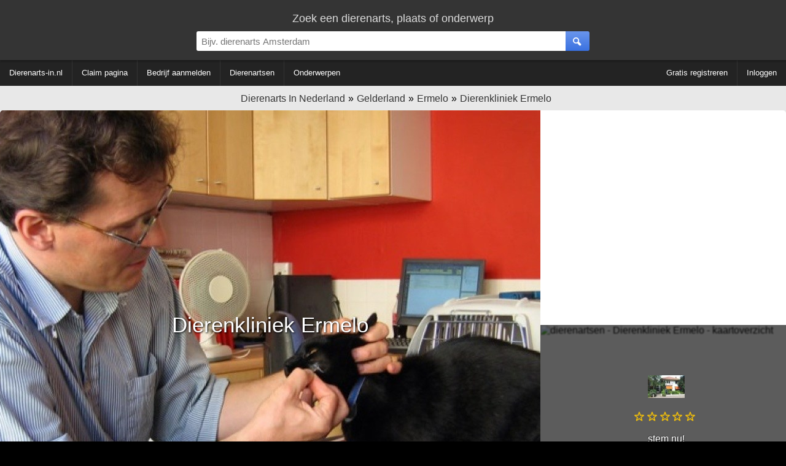

--- FILE ---
content_type: text/html; charset=utf-8
request_url: https://www.dierenarts-in.nl/ermelo/dierenkliniek-ermelo
body_size: 10547
content:
<!DOCTYPE HTML><html
lang="nl" xmlns="http://www.w3.org/1999/xhtml"><head><meta
http-equiv="content-type" content="text/html; charset=UTF-8"><title>Dierenkliniek Ermelo - Ermelo | dierenarts-in.nl</title><meta
name="description" content="Dierenkliniek Ermelo op de Horsterweg 66 in Ermelo. Dierenkliniek Ermelo is in 1988 opgericht door het dierenartsenechtpaar Bob &amp; Martine Carri&egrave;re en is sinds die tijd uitgegroeid tot een vooraanstaande gezelschapsdierenkliniek in Nederland. Samen met ons team van medewerkers streven wij naar een optimale medische zorg voor de pati&euml;nt, gebaseerd op de laatste medische inzichten en technieken, waarbij de levenskwaliteit van de pati&euml;nt en de preventieve zorg voorop staan."><meta
name="keywords" content="dierenarts, dierenartsen, Dierenkliniek Ermelo - Ermelo | dierenarts-in.nl"><meta
name="robots" content="index, follow" /><meta
name="viewport" content="width=device-width, initial-scale=1, maximum-scale=5, user-scalable=1"/><meta
property="og:title" content="Dierenkliniek Ermelo - dierenarts-in.nl" /><meta
property="og:type" content="website" /><meta
property="og:locale" content="nl_NL" /><meta
property="og:description" content="Dierenkliniek Ermelo openingstijden, recensies en meer." /><meta
property="og:site_name" content="Dierenarts in Nederland" /><meta
property="og:url" content="https://www.dierenarts-in.nl/ermelo/dierenkliniek-ermelo" /><link
rel="shortcut icon" type="image/x-icon" href="/favicon.ico"><style type="text/css">div.splash-container{background-image:url(/img.php?sourceImg=/img/splash.jpg&fp=1&norescale=1);background-size:cover;}
    
#breadcrumbs,.center-txt{text-align:center}.modern-container-splash,.modern-container-wide{min-width:700px;max-width:1400px;margin:auto}.hvc,.nav-bar .f-ri{align-content:center}.menubar-nav ul,.s-res ul,ul{list-style:none}@font-face{font-family:site-icons;src:url(/css/fonts/site-icons.woff2?78517551) format('woff2');font-display:auto;font-weight:400;font-style:normal}[class*=" icon-"]:before,[class^=icon-]:before{font-family:site-icons;font-style:normal;font-weight:400;speak:none;display:inline-block;text-decoration:inherit;width:1em;margin-right:.3em;text-align:center;font-variant:normal;text-transform:none;line-height:1em;margin-left:.2em}.b2,.r2{display:block}.link,.link-pure,a,div.left-nav a,div.right-nav a{text-decoration:none}.b2,.c2{width:300px}*,body{margin:0}.b2{height:250px}.c2,.d1{display:inline-block}.c2{height:600px}.d1{width:336px;height:280px}body,html{height:100%}img{border:0}body{background:#000;width:100%;padding:0;font-family:Arial;font-weight:300;font-size:16px}body>.wrapper{background:#e8e8e8}.link,.link-pure,a{cursor:pointer;color:#06C}b,strong{font-weight:600}input[type=password],input[type=text],select,textarea{padding:8px;border:1px solid #ddd;border-top:1px solid #ccc;background:#fff;border-radius:0;box-sizing:border-box;-webkit-box-sizing:border-box;-moz-box-sizing:border-box}.is-hidden{display:none}.link-contrast{color:#FFF}.link-contrast:hover{color:#fff}a:visited{color:#004D99}.link-pure:hover,.link:hover,a:hover{color:#0080FF}.btn-cancel:active,.link-pure:active,.link:active,a:active{color:#00A0FF}.nospacing{padding:0;margin:0}.clr{clear:both}body>footer.bottom{background:#000}.hvc{display:flex;justify-content:center;align-items:center}section.nav{margin-bottom:10px}#breadcrumbs{padding:10px 0 0;font-size:16px}#breadcrumbs div:not(:first-child) a:before{content:'\00BB';color:#000!important}#breadcrumbs.bc-dashboard a{color:#343434;padding-left:5px}#breadcrumbs.bc-dashboard a:hover{color:#08F}#breadcrumbs div{display:inline-block}header{position:relative;z-index:11;width:100%;background:#343434;color:#ddd}ul{margin:0;padding:0}.centered{text-align:center!important;margin:auto}.modern-container-splash{position:relative;height:750px}.nav-bar{background:#232323;color:#fff;margin-bottom:2px}.nav-bar .f-ri{margin:auto 0 auto auto;display:flex;align-items:center}.nav-bar .menu-header{display:inline-block;padding:0 40px 0 0}div.info-content p{margin:0;padding:5px 0}div.info-content{border-radius:5px;font-size:13px;color:#333;margin:0 0 2px;line-height:20px;border:1px solid #dadada;background:#fff}.info-content.noheading{padding:20px 0 0}div.block-styled,div.info-content{padding:0;margin-bottom:10px;position:relative;overflow:hidden;min-height:65px}div.info-content>:not(.dashboard-block-header):not(h1):not(h2):not(.wikified){border-color:#dadada;border-radius:5px 5px 3px 3px!important;border-width:0 1px 2px;padding:0 20px 20px}.info-content h2:not([data-minimize=false]),.splash-popular h2{cursor:pointer;overflow:hidden;text-overflow:ellipsis;width:calc(100% - 40px);white-space:nowrap}.info-content h2:not([data-minimize=false]):after,.splash-popular h2:after{font-family:site-icons;transition:.2s;position:absolute;right:20px;content:'\f102';font-size:14px;color:#666;margin-top:4px}.info-content h2:hover:after,.splash-popular h2:hover:after{color:#08F;text-shadow:1px 1px 3px rgba(127,127,127,.3)}.info-content h2:active:after,.splash-popular h2:active:after{color:#0DF;text-shadow:1px 1px 3px rgba(0,0,0,.1)}.info-content h2.minimized:after,.splash-popular h2.minimized:after{content:'\f103'}.block-styled{padding:20px 25px;background:#fff;box-shadow:0 2px 2px 0 rgba(0,0,0,.3);border-radius:5px}.top-bar{display:block;box-shadow:1px 1px 3px 1px rgba(0,0,0,.3);padding:20px 0 5px}.top-bar>div:first-child{font-size:18px}.top-bar-container{display:flex;align-items:center;padding:10px 0}.top-bar-container>*{flex:1}.top-bar-container>div:nth-child(1),.top-bar-container>div:nth-child(3){min-width:150px;max-width:25%}.top-bar-container .search-bar>div{display:flex;margin:auto;max-width:700px}.top-bar #page-search>div:first-child{display:flex;max-width:650px;margin:auto;align-items:center;justify-content:center}.top-bar #page-search>div:first-child>div:first-child{flex-grow:2}.top-bar #page-search input{width:100%}.top-bar #page-search .button{position:relative;top:50%;transform-style:preserve-3d;transform:translateY(-50%);-webkit-transform:translateY(-50%);-ms-transform:translateY(-50%)}.top-bar input{font-size:15px;border-radius:3px 0 0 3px!important}.top-bar>.modern-container-wide img{position:relative;top:3px}.top-bar .right-nav{padding-right:30px}div.right-nav>.user{margin-left:15px}.top-bar .icon{width:48px;height:48px}.search-bar div{position:relative}.search-bar .nav-btn{display:none!important}.search-bar .nav-btn>img{position:relative;top:.5em}.top-bar-container .search-bar>div>div:nth-child(1){flex:1}.top-bar-container .search-bar input{width:100%;box-sizing:content-box;padding:.5em;border:0;outline:0}.top-bar-container .user-bar{text-align:right}.top-bar-container .user-bar>div{padding:0 20px}.top-bar .logo{display:none;position:absolute;padding:14px 0 0 30px}.top-bar .nav-btn,.top-bar .search-btn{padding:0;margin:0;width:2.6em;height:100%;border:0;font-size:15px;box-sizing:content-box;text-align:center;position:relative;display:flex;align-content:center;align-items:center;justify-content:center;cursor:inherit}.top-bar .nav-btn{border-radius:3px 0 0 3px;flex:0;position:absolute;top:0}.f-ri .collapsible>span,.menubar-nav ul{align-items:center;align-content:center}.top-bar .search-btn{border-radius:0 3px 3px 0}.ago,.info-content>h2,.noselect,.noselect-all,.noselect-all *,input[type=button]{cursor:default}.ago,.info-content>h2,.noselect,.noselect-all,.noselect-all *,i[class^=icon],input[type=button]{-webkit-touch-callout:none;-webkit-user-select:none;-khtml-user-select:none;-moz-user-select:none;-ms-user-select:none;user-select:none;outline:0}.noselect-all a{cursor:pointer}.two-col-ll-wrapper{float:left;width:100%}.two-col-ll-column-inner{margin-right:400px}.two-col-ll-column-outer{width:400px;float:right;margin-left:-400px;background:#fff;border-radius:0 5px 0 0}.button:hover,button:not(:disabled):hover,input[type=button]:hover:not(:disabled),input[type=reset]:hover:not(:disabled),input[type=submit]:hover:not(:disabled){color:#fff;cursor:pointer;background:#6BA2FD;background:linear-gradient(to bottom,#6BA2FD 0,#4381FA 100%)}.button:active,button:not(:disabled):active,input[type=button]:active:not(:disabled),input[type=reset]:active:not(:disabled),input[type=submit]:active:not(:disabled){box-shadow:0 1px 3px 0 rgba(0,0,0,.3) inset;color:#fff;background:#4b82ea;background:linear-gradient(to bottom,#4b82ea 0,#2361dd 100%)}.button,button,input[type=button],input[type=reset],input[type=submit]{color:#fff;margin:10px 0 0;padding:8px 20px;border-radius:3px;font-size:12px;box-shadow:none;background:#6a96ed;background:linear-gradient(to bottom,#6a96ed 0,#3a71e0 100%);font-weight:400;border:1px solid rgba(0,0,0,.1)}.button:visited{color:#fff}.btn-inline{display:inline-block;width:auto}input.btn-inline{margin:3px}.btn-cancel{background:0 0;border:none}.btn-cancel:hover{background:0 0;cursor:pointer}.menubar{min-width:700px;width:auto!important;line-height:60px;min-height:60px;height:60px}div.right-nav>.btn{display:inline-block;text-align:center;padding:0 7px}div.right-nav>.user{display:inline-block;height:40px;z-index:1}div.left-nav>.btn{line-height:60px;display:inline-block;text-align:center;padding:0 5px;vertical-align:top;white-space:nowrap}div.right-nav{position:absolute;right:0;width:auto}div.left-nav{float:left}div.left-nav a{font-size:15px}div.right-nav a{font-size:14px;font-weight:300}.menubar-nav .f-ri>li>div,.menubar-nav>.f-ri .f-l div a,.menubar-nav>ul>li>div>a{color:#fff}.menubar-nav .f-ri>li>div:hover{color:#08F}.menubar-nav{display:block}.menubar-nav ul ul{display:none}.menubar-nav ul ul ul{max-height:400px;overflow-y:auto;overflow-x:hidden}.menubar-nav ul li:hover div>ul{display:table-cell;vertical-align:bottom;list-style:none;padding:0;margin:0}.menubar-nav>ul{padding:0;width:100%}.menubar-nav ul{z-index:10;position:relative;display:flex}.menubar-nav ul:after{content:"";clear:both;display:block}.menubar-nav>ul li ul li a{padding:6px 10px!important}.menubar-nav .f-ri>div.collapsible,.menubar-nav li.f-r:last-child>div>a,.menubar-nav>ul>li.f-ri:not(:last-child)>div>a,.menubar-nav>ul>li:first-child>div>a,.menubar-nav>ul>li:not(:first-child):not(:last-child)>div>a{padding-right:15px}.menubar-nav .f-ri>:last-child,.menubar-nav .f-ri>li:first-child>div,.menubar-nav li.f-r:last-child div.collapsible,.menubar-nav>ul>li:not(:first-child)>div>a{padding-left:15px}.menubar-nav .f-ri>li>div>a,.menubar-nav>ul>li>div,.menubar-nav>ul>li>div a{line-height:42px}.menubar-nav>ul>li.f-ri:not(:last-child):after,.menubar-nav>ul>li:not(:nth-child(n+5)):not(:last-child):after{position:relative;content:"";display:block;width:1px;height:100%;background:#333}.menubar-nav ul ul,.menubar-nav>ul .f-ri ul:not:last-child{width:calc(100% + 15px)}.menubar-nav>ul>.f-ri>li:first-child .collapsible{height:100%;position:relative}.f-ri .collapsible>span{height:100%;position:relative;display:flex}.menubar-nav>ul>.f-ri>li,.menubar-nav>ul>li{height:42px;display:flex;align-items:center;align-content:center}.menubar-nav ul li{cursor:pointer;color:#fff;font-size:10pt;font-weight:400;position:relative}.menubar-nav>ul>.f-ri>li:hover,.menubar-nav>ul>li:hover{color:#08f;background:0 0}.menubar-nav ul ul li:hover{background:#16b;background:linear-gradient(top,#16b 0,#17c 40%);background:-moz-linear-gradient(top,#16b 0,#17c 40%);background:-webkit-linear-gradient(top,#16b 0,#17c 40%)}.menubar-nav ul ul li:hover>a{color:#fff!important}.menubar-nav ul li>div>a{display:block;padding:0;text-decoration:none}.menubar-nav ul>li:hover>div>a{color:#08F}.menubar-nav .f-ri>a span,.menubar-nav>.f-ri div a,.menubar-nav>ul a{color:#FFF}.menubar-nav .f-ri>li>div a:hover span,.menubar-nav>.f-ri .f-l div a:hover,.menubar-nav>ul>li>div>a:hover{color:#08F}.menubar-nav li.desc{color:#666;padding:0 10px;cursor:default}.menubar-nav li.desc:hover{background:inherit}.menubar-nav ul ul{left:-15px;box-shadow:0 0 2px 0 rgba(0,0,0,.3);background:#fff;border-radius:0;padding:0;position:absolute;top:100%}.menubar-nav ul ul li{text-align:left;float:none;position:relative;white-space:nowrap;font-size:10pt;padding:0}.menubar-nav ul ul li a{color:#000;line-height:30px;text-overflow:ellipsis;overflow:hidden;border-top:1px solid #FEFEFE;border-bottom:1px solid #FAFAFA}.menubar-nav ul ul li a:hover{color:#fff!important;border-top:1px solid #16b;border-bottom:1px solid #16b}.menubar-nav ul ul ul{position:absolute;left:100%;top:0}.info-content .nav-menu{margin:-8px 0 4px}.nav-menu a{text-decoration:none!important}.nav-menu a span{padding-left:5px}.nav-menu-top{margin-top:5px;margin-bottom:5px}.s-res ul{padding:0;margin:0;position:absolute;width:calc(100% - 39px);z-index:12;background:#fff;box-shadow:1px 1px 2px 0 rgba(0,0,0,.3)}@media (max-width:1280px){div.left-nav>.btn{padding:0 2px}div.left-nav a,div.left-nav li{font-size:13px}div.right-nav a{font-size:11px}.arrow-small{font-size:7px}.menubar{min-width:inherit}.menubar>.right-nav>div:not(.searchbox){display:none}}.ad-slot-1{text-align:center;margin:auto}@media (max-width:1024px){div.left-nav>.btn{padding:0 2px}div.left-nav a,div.left-nav li,div.right-nav a{font-size:11px}div.container{width:99%}.arrow-small{font-size:7px;margin-left:0}.menubar{min-width:inherit!important}.menubar>.right-nav>div:not(.searchbox){display:none}}.b3ad ins{width:336px;height:280px;margin:auto}.ad-slot-1{width:336px;max-height:280px;padding:35px 0}@media (max-width:800px){.menubar-nav .f-ri>li>div,.menubar-nav .f-ri>li>div>a>span,.menubar-nav li>div>span,.menubar-nav>.f-ri .f-l div a,.menubar-nav>ul>li>div>a{color:#000}.menubar-nav .collapsible ul>li{position:relative}.menubar-nav .collapsible ul>li:before{position:absolute;left:0;width:5px;height:100%;background:#08F;display:block;content:""}div.collapsible.down{color:#fff;background:#08f}.menubar-nav ul,.menubar-nav ul ul li:hover{background:#fff}.menubar-nav .collapsible.down>span{color:#fff}div.collapsible.down ul{display:block;box-shadow:0 2px 13px 0 rgba(0,0,0,.6)}div.collapsible.down:hover ul{display:block}.menubar-nav>ul li:not(:first-child){clear:both}.menubar-nav .f-ri{float:none!important;clear:both;display:block}.menubar-nav ul li{padding-left:0!important;float:none;color:#000;font-size:11pt}.menubar-nav ul li div span{padding-left:1em}.menubar-nav ul li a{color:#000!important;padding:0!important}.top-bar input{border-radius:0!important}.menubar-nav>ul>.f-ri>li:not(:last-child):after,.menubar-nav>ul>li:not(:nth-child(n+3)):not(:last-child):after{display:none}.menubar-nav>ul>li{padding:0;position:relative}.menubar-nav>ul>li:not(:last-child){padding-right:0}.menubar-nav>ul ul li a{border-bottom:1px solid #ccc;line-height:40px}.menubar-nav>ul ul li a:last-child{border:0}.menubar-nav>ul ul{border-top:1px solid #666}.menubar-nav>ul ul>li{padding:0 5px}.menubar-nav ul ul li{white-space:normal;max-width:none;padding:0}.menubar-nav ul li:hover{cursor:pointer}.menubar-nav ul:hover .collapsible.down ul{display:block}.menubar-nav ul li:hover div>ul,.menubar-nav ul:hover ul{display:none}.menubar-nav ul li:not(:last-child){border-bottom:1px solid #aaa}.top-bar-container .search-bar>div{margin:inherit!important;max-width:none}.menubar-nav div.collapsible:not(.down):after,.menubar-nav ul li .collapsible.down:after{font-family:site-icons;position:absolute;right:0;top:0;margin-right:1em}.top-bar .user a:first-child,.top-bar .user a:first-child *{display:inline-block}.nav-bar,.top-bar .user *,.top-bar-container>div:first-child,.user-bar{display:none}.search-bar{padding:0 5px}.top-bar .right-nav{padding-right:15px}.search-bar .nav-btn{display:inline-block!important;float:left}.top-bar-container .search-bar input{width:calc(100% - 3.6em);float:right}.s-res a.cont{padding:0 10px}.s-res ul{width:100%}.menubar-nav ul{display:inherit;color:#000;box-shadow:0 0 3px 0 #000}.menubar-nav .arrow-down,.subbar,.subbar label{display:none}.menubar-nav{-moz-user-select:none;user-select:none;-ms-user-select:none;-webkit-user-select:none}.menubar-nav ul ul li a{font-size:11pt}#breadcrumbs>div a,.subbar i[class*=icon-]:before{font-size:12px}.menubar-nav ul ul li a:hover,.menubar-nav>ul>li>div.collapsible:hover:not(.down):after{color:#08e!important}.menubar-nav div.collapsible,.menubar-nav ul li>div{width:100%;line-height:3em}.menubar-nav div.collapsible:not(.down):after{content:"\f103";color:#000}.menubar-nav ul li .collapsible.down:after{content:'\f102';color:#fff}.menubar-nav>ul>.f-ri>li:last-child,.menubar-nav>ul>.f-ri>li:not(:last-child),.menubar-nav>ul>li:not(:first-child):not(:last-child){padding-right:0}.subbar{width:40px}#breadcrumbs>div a:after{font-size:12px;display:block}div.left-nav>.btn{padding:0}.dashboard .info-content,.dashboard div.ad-block>*{padding:0!important}div.left-nav a,div.left-nav li,div.right-nav a{font-size:11px}.modern-container>.f-l,.modern-container>.f-r{width:auto;float:none!important}.modern-container-wide{width:100%;min-width:inherit}.dashboard-block-header,.gmaps-container>div.info,.splash-container .noise,.two-col-ll-column-outer,div.info-content,div.splash-container{border-radius:0!important}div.info-content{border-radius:0;border:0}.container,.menubar{min-width:inherit!important}.menubar>.right-nav>div:not(.searchbox){display:none}.b3ad ins{width:300px;height:300px}.two-col-ll-column-inner .info-content,.two-col-ll-column-outer .info-content{margin-left:2px!important}.two-col-ll-wrapper{float:none!important}.two-col-ll-column-inner{margin-right:0}.two-col-ll-column-outer{float:none;margin-left:0;width:100%}.gmaps-container{height:350px}.gmaps-container img.map{clip:inherit;width:100%;height:350px}.dashboard{width:100%}.dashboard>div{width:100%!important;clear:both!important}.dashboard>div:nth-child(1)>div{margin-right:0!important}.dashboard>div:nth-child(3)>div{margin-left:0!important}.dashboard .best-rated .f-l>div>div>div{margin-bottom:10px;display:block}}.modern-container{max-width:1400px}.modern-container>.f-l{width:60%;text-align:center}.modern-container>.f-r{width:40%}.modern-container h1,.modern-container h2{font-weight:300}.modern-container h1,.modern-container-wide h1{font-size:38px;color:#505050;text-align:center;padding:10px 0;font-weight:400}
.dashboard{margin-top:10px;width:100%}.dashboard>div{width:33.33%;float:left}.dashboard:not(:nth-child(3))>div:nth-child(1)>div{margin-right:10px}.dashboard>div:nth-child(3)>div{margin-left:10px}.dashboard p{padding:0}.dashboard .ad-block{padding:10px 0!important;line-height:initial;border-radius:0!important}.dashboard .ad-block,.dashboard .ad-block>div{display:flex;align-items:center;align-content:center;text-align:center;margin:auto}ul.padded-li li{padding:5px 0}.dashboard .splash-popular>div>.f-l{width:50%}.popular-container{border-radius:3px;margin:0 20px 10px;overflow:hidden}.dashboard .splash-popular{border-radius:5px 5px 0 0}.dashboard .block-styled h2{font-size:18px;font-weight:300}.block-styled h2,.info-content h1,.info-content h2{border:none;text-align:center;text-shadow:none;color:#111;padding:20px;z-index:8}.block-styled h2,.info-content h2{font-size:13pt;font-weight:400}.info-content h1{font-size:38px}div.dashboard-block-header{padding:0;width:2px;border-radius:5px 0 0 5px;height:100%;position:absolute;z-index:2}div.dashboard-block-header.green{background-color:#1B6}div.dashboard-block-header.red{background-color:#C77}div.dashboard-block-header.blue{background-color:#17B}div.dashboard-block-header.purple{background-color:#92B}div.dashboard-block-header.yellow{background-color:#FF5}div.dashboard-block-header.orange{background-color:#F96}div.dashboard-block-header.cyan{background-color:#8ED;border-color:#9FE}div.dashboard-block-header.indigo{background-color:#407;border-color:#508}.flash-container{animation:flash 2s ease-out}@keyframes flash{0%{box-shadow:2px 2px 3px 1px #00F,-2px -2px 3px 1px #00F}100%{box-shadow:0 0 10px 5px rgba(255,250,245,1)}}.dashboard .pop-one .dashboard-splash-buttons{text-shadow:1px 0 3px #000;height:200px;max-width:100%}.dashboard .splash-popular .pop-one{font-size:16pt;width:50%;float:left;height:200px;position:relative}.dashboard .splash-popular .pop-one.full{width:100%}.dashboard .splash-popular .pop-two{font-size:15pt;height:100px;width:100%;position:relative}.dashboard .splash-popular .pop-two.full{height:200px}.dashboard .splash-popular .pop-three{font-size:14pt;height:100px;width:100%;position:relative}.dashboard .splash-popular .pop-one .number-container{height:200px;width:100%;color:rgba(255,255,255,.6);font-size:100pt;position:absolute;z-index:1;top:0}.dashboard .splash-popular .pop-two .number-container{height:100px;width:100%;color:rgba(255,255,255,.6);font-size:40pt;position:absolute;z-index:1;top:15px;margin-left:5px;margin-top:5px}.dashboard .splash-popular .pop-three .number-container{height:100px;width:100%;color:rgba(255,255,255,.6);font-size:30pt;position:absolute;z-index:1;top:15px;text-align:right;right:10px}.dashboard .dashboard-splash-buttons>div>div{text-align:center;color:#fff;text-shadow:1px 0 3px #000;width:100%;overflow:hidden;text-overflow:ellipsis}.dashboard .dashboard-splash-buttons{position:relative;height:100px;display:table;z-index:2;width:100%}.dashboard .splash-popular .pop-one:active .noise,.dashboard .splash-popular .pop-three:active .noise,.dashboard .splash-popular .pop-two:active .noise{background:rgba(255,255,255,.1)}.pop-one:active,.pop-two:active,pop-three:active{text-shadow:1px 1px 1px #000;box-shadow:0 5px 15px 3px rgba(0,0,0,.6) inset}.dashboard .splash-popular .pop-two.full .dashboard-splash-buttons{height:200px}.dashboard-splash-buttons:hover{cursor:pointer}.pop-one .noise,.pop-three .noise,.pop-two .noise{background:rgba(0,0,0,.5)}.pop-one:hover .noise,.pop-three:hover .noise,.pop-two:hover .noise{background:rgba(0,0,0,.2)}.dashboard .dashboard-splash-buttons>div{position:relative;display:table-cell;vertical-align:middle;max-width:100px;overflow:hidden}@media (max-width:800px){.dashboard .info-content,.dashboard div.ad-block>*{padding:0!important}.dashboard{width:100%}.dashboard>div{width:100%!important;clear:both!important}.dashboard>div:nth-child(1)>div{margin-right:0!important}.dashboard>div:nth-child(3)>div{margin-left:0!important}.dashboard .best-rated .f-l>div>div>div{margin-bottom:10px;display:block}}.social-icons{display:inline-block;width:32px;height:32px;background-size:100%;margin-top:5px}.social-icons:not(:last-child){margin-right:4px}.social-icons.googleplus{background-image:url(/img/icons/social/ma/google.png)}.social-icons.linkedin{background-image:url(/img/icons/social/ma/linkedin.png)}.social-icons.fb{background-image:url(/img/icons/social/ma/facebook.png)}.social-icons.twitter{background-image:url(/img/icons/social/ma/twitter.png)}div.splash-container{display:block;position:relative;width:100%;height:700px;font-size:20pt;color:#fff;text-shadow:1px 1px 3px #000;text-align:center;border-radius:5px 0 0 5px;background-position:center}.splash-container .icon-pencil{text-shadow:0;font-weight:200;width:20px;height:20px}div.splash-container>h1.business-name{color:#fff;font-weight:300;font-size:35px;position:absolute;line-height:80px;width:100%;top:50%;margin-top:-50px;height:100px;z-index:2}.gmaps-container{position:relative;text-align:center}.gmaps-container>div.info{position:absolute;width:100%;height:320px;color:#fff;z-index:2;background:rgba(0,0,0,.6);padding:15px 0;text-shadow:1px 1px 1px rgba(0,0,0,.6),-1px -1px 1px rgba(0,0,0,.3);text-align:center;display:table;border-radius:0 0 5px}.gmaps-container div.info>*{display:table-cell;vertical-align:middle}@media (max-width:800px){div.splash-container>h1.business-name{font-size:22px;text-overflow:ellipsis;overflow:hidden}div.splash-container{height:280px;background-size:auto 100%!important}}</style></head><body
itemscope itemtype="http://schema.org/WebPage" class=" dashboardBody"><div
class="wrapper">
<header><div
class="top-bar"><div
class="centered">
<label
for="search-box">Zoek een dierenarts, plaats of onderwerp</label></div><div
class="top-bar-container"><div></div><div
class="search-bar"><div><div><div
class="button nav-btn"><img
src='/img/icons/16x16/menu.png' alt='menu'/></div>
<input
type="text" id="search-box" name="search-box" placeholder="Bijv. dierenarts Amsterdam" /><div
class="is-loader"></div></div><div><div
class="button search-btn">
<i
class="icon-search"></i></div></div></div><div
class="s-res"><ul
class="block-styled"></ul></div></div><div
class="user-bar"></div></div><div
class="logo">
<a
href="/"><img
src="/img/bd-small.png" alt="logo" /></a></div></div>
</header><div
class="nav-bar"><div
class="modern-container-wide">
<nav
class="menubar-nav"><ul><li><div>
<a
href='/'><span>Dierenarts-in.nl</span></a></div></li><li ><div><a
href='#claim'><span>Claim pagina</span></a></div></li><li><div><a
href='/add'><span>Bedrijf aanmelden</span></a></div></li><li><div><a
href='/dashboard'><span>Dierenartsen</span></a></div></li><li><div><a
href='/onderwerpen'><span>Onderwerpen</span></a></div></li><li
class='f-ri'><div><a
href='/register'><span>Gratis registreren</span></a></div></li><li
class='f-r'><div><a
href='#login'><span>Inloggen</span></a></div></li></ul>
</nav></div></div>
<section
class='business-top'><div>    <nav
class='nav-menu'><div
id='breadcrumbs' class='bc-dashboard' itemscope itemtype="http://schema.org/BreadcrumbList"><div
itemprop="itemListElement" itemscope itemtype="http://schema.org/ListItem"><meta
itemprop="position" content="1" /><a
itemprop="item" href='/dashboard' class='home' title="Dierenartsen in Nederland" ><span
itemprop="name">Dierenarts In Nederland</span></a></div><div
itemprop="itemListElement" itemscope itemtype="http://schema.org/ListItem"><meta
itemprop="position" content="2" /><a
itemprop="item" href='/gelderland' title="Gelderland" ><span
itemprop="name">Gelderland</span></a></div><div
itemprop="itemListElement" itemscope itemtype="http://schema.org/ListItem"><meta
itemprop="position" content="3" /><a
itemprop="item" href='/ermelo' title="dierenartsen in Ermelo" ><span
itemprop="name">Ermelo</span></a></div><div
itemprop="itemListElement" itemscope itemtype="http://schema.org/ListItem"><meta
itemprop="position" content="4" /><a
itemprop="item" href='/ermelo/dierenkliniek-ermelo' ><span
itemprop="name">Dierenkliniek Ermelo</span></a></div><div
class='clr'></div></div>
</nav></div><div
class="modern-container-wide"><div
class="two-col-ll-wrapper"><div
class="two-col-ll-column-inner"><div
class='splash-container' ><h1 class="business-name noselect">
Dierenkliniek Ermelo</h1></div></div></div><div
class="two-col-ll-column-outer"><div
class="ad-slot-1 b3ad"><script type="text/javascript">google_ad_client = "ca-pub-5413895677499657";
    google_ad_slot = "7746620523";
    google_ad_width = 336;
    google_ad_height = 280;</script>  <script type="text/javascript"
src="//pagead2.googlesyndication.com/
pagead/show_ads.js"></script> </div><div
class='gmaps-container noselect-all'><div
class="info"><div>
<img
itemprop="image" src="/img.php?id=289" class='business-page-logo' alt="Dierenkliniek Ermelo" /><br
/><br
/><div
class="centered">
<a
data-vote="true">
<i
class='icon-star-empty'></i><i
class='icon-star-empty'></i><i
class='icon-star-empty'></i><i
class='icon-star-empty'></i><i
class='icon-star-empty'></i><br/><br/>stem nu!                            </a></div>
Gesloten (di 09.00 - 20.00)<br/>
<br/>
<a
href="#openingHours">Toon openingstijden</a>
<br
/><br
/></div></div>
<img
src='https://maps.google.com/maps/api/staticmap?center=52.303693%2C+5.61969&amp;zoom=15&amp;size=400x350&amp;maptype=roadmap&amp;sensor=false&markers=icon:http://chart.apis.google.com/chart?chst=d_map_pin_icon%26chld=home%257C%7Clabel:K%7C52.303693%2C+5.61969&amp;' class='map' alt='dierenartsen - Dierenkliniek Ermelo - kaartoverzicht' /></div><div
class="clr"></div></div><div
class="clr"></div></div>
</section>
<section
class='business-content'><div
class='modern-container-wide'></div><div
class='modern-container-wide' itemprop="mainContentOfPage"><div
id="dashboard" class="dashboard" itemscope itemtype='http://schema.org/LocalBusiness'><div><div
class="info-content no-drag wikify" data-id='desc' data-wikify-type='desc'><div
class="dashboard-block-header blue"></div><h2 class="business-name">Dierenkliniek Ermelo</h2><div
class='b3ad'><script async src="//pagead2.googlesyndication.com/pagead/js/adsbygoogle.js"></script> 
<ins
class="adsbygoogle"
style="display:inline-block;width:336px;height:280px"
data-ad-client="ca-pub-5413895677499657"
data-ad-slot="9223353726"></ins> <script>(adsbygoogle = window.adsbygoogle || []).push({});</script></div><div
class="content">
<strong>Dierenkliniek Ermelo</strong> is in 1988 opgericht door het dierenartsenechtpaar Bob & Martine Carrière en is sinds die tijd uitgegroeid tot een vooraanstaande gezelschapsdierenkliniek in Nederland. <br/><br/>Samen met ons team van medewerkers streven wij naar een optimale medische zorg voor de patiënt, gebaseerd op de laatste medische inzichten en technieken, waarbij de levenskwaliteit van de patiënt en de preventieve zorg voorop staan.</div></div><div
class='info-content wikify' data-id='specialities' data-wikify-type='list'  data-wikify-list-type='static' data-wikify-list-id='1'><div
class="dashboard-block-header red"></div><h2>Expertises</h2><div
class="content"><p
class='info'>Er zijn nog geen expertises ingevuld voor <b>Dierenkliniek Ermelo</b></p><ul
class="summary"><li><div
class='business'><a
class='cont' href='/onderwerpen/chirurgie'><div
class='img-container a-b'><i
class='icon-search'></i></div><div
class='comment-header'>Chirurgie</div></a></div></li><li><div
class='business'><a
class='cont' href='/onderwerpen/dierenambulance'><div
class='img-container a-b'><i
class='icon-search'></i></div><div
class='comment-header'>Dierenambulance</div></a></div></li><li><div
class='business'><a
class='cont' href='/onderwerpen/eerstehulp-onderweg'><div
class='img-container a-b'><i
class='icon-search'></i></div><div
class='comment-header'>Eerstehulp onderweg</div></a></div></li><li><div
class='business'><a
class='cont' href='/onderwerpen/op-verzoek-vervoer-huisdieren'><div
class='img-container a-b'><i
class='icon-search'></i></div><div
class='comment-header'>Op verzoek vervoer huisdieren</div></a></div></li><li><div
class='business'><a
class='cont' href='/onderwerpen/tandheelkunde'><div
class='img-container a-b'><i
class='icon-search'></i></div><div
class='comment-header'>Tandheelkunde</div></a></div></li><li><div
class='business'><a
class='cont' href='/onderwerpen/vervoer-gewonde-dieren'><div
class='img-container a-b'><i
class='icon-search'></i></div><div
class='comment-header'>Vervoer gewonde dieren</div></a></div></li><li><div
class='business'><a
class='cont' href='/onderwerpen/vervoer-zieke-huisdieren'><div
class='img-container a-b'><i
class='icon-search'></i></div><div
class='comment-header'>Vervoer zieke huisdieren</div></a></div></li><li><div
class='business'><a
class='cont' href='/onderwerpen/vervoer-zwerfdieren'><div
class='img-container a-b'><i
class='icon-search'></i></div><div
class='comment-header'>Vervoer zwerfdieren</div></a></div></li></ul><div
class="clr"></div></div></div></div><div><div
id="openinghours" class='info-content wikify noselect-all' data-id="openinghours" data-wikify-type='openinghours' ><div
class="dashboard-block-header blue"></div><h2>Openingstijden</h2><div
class="content"><div
class="openinghours-closed"><b>Gesloten</b>
<br/><span
class="openinghours-teaser">Opent vandaag om 9.00</span></div><table><tr><td>maandag</td><td>9.00 - 20.00</td></tr><tr><td><b>dinsdag</b></td><td><b>9.00 - 20.00</b></td></tr><tr><td>woensdag</td><td>9.00 - 20.00</td></tr><tr><td>donderdag</td><td>9.00 - 20.00</td></tr><tr><td>vrijdag</td><td>8.00 - 18.00</td></tr><tr><td>zaterdag</td><td>9.00 - 12.00</td></tr><tr><td>zondag</td><td>Gesloten</td></tr></table></div></div><div
id="reviews" class="info-content reviews-container reviews wikify" data-id="reviews" data-wikify-edit="0" data-wikify-hide-target="reviews" ><div
class="dashboard-block-header orange"></div><h2>
Recensies</h2><div
class="content"><p>
Schrijf als eerste een recensie!</p><div
class="centered"><input
type="button" id="review-button" value="Recensie delen" /></div></div></div><div
class="info-content wikify" data-id="comments" data-wikify-edit="0" data-wikify-hide-target="comments" ><div
class="dashboard-block-header orange"></div><h2>Community</h2><div
class="content"><p
class="info">
Geplaatste berichten zijn voor iedereen leesbaar</p><div
id='comments-posted'><div
class="reply-form-template comment region-self is-hidden"><div
class='gravatar nopadding'>
<img
alt="Profielafbeelding gast" src="/img/gravatar.jpg" class="a-b" /><div
class="comment-header"><div
class="commenter">
Gast</div></div></div><div
class="speech-bubble-left opaque">
<span
class="placeholder">Plaats een reactie...</span><textarea data-id="comment-reply" class="autoExpand" data-min-rows="3" rows="3" ></textarea></div><div
class='guest-data'><div
class="f-l">
<label
class="f-l" for="commenter-name">Naam</label>
<input
name='commenter-name' id='commenter-name' type='text'/><div
class="clr"></div>
<label
class="f-l" for="commenter-email">E-mail</label>
<input
type='text' name='commenter-email' id='commenter-email'/><div
class="clr"></div><div><input
type='checkbox' checked="checked" name='register-commenter' /> maak een gratis account aan</div><div><input
type='checkbox' checked="checked" name='agree-tos' /> ik stem in met de <a
href='/disclaimer'>gebruiksvoorwaarden</a></div></div><div
class="f-r">
<input
type="button" class="btn-cancel" value="Annuleren" />
<input
type="button" id='comment-reply' value="Plaatsen" disabled="disabled" /></div><div
class="clr"></div></div></div><div
class="comment region-self" id="comment-form"><p>
<label
for="comment"><b>Plaats een bericht</b></label></p><div
class='gravatar nopadding'>
<img
alt="Profielafbeelding gast" src="/img/gravatar.jpg" class="a-b" /><div
class="comment-header"><div
class="commenter">
Gast</div></div></div><div
class="speech-bubble-left opaque">
<span
class="placeholder"></span><textarea id="comment" name="comment" class="autoExpand" data-min-rows="3" rows="3" data-bid="289"></textarea></div><div
class='guest-data'><div
class="f-l is-hidden">
<label
class="f-l" for="commenter-name-new">Naam</label>
<input
name='commenter-name' id='commenter-name-new' type='text'/><div
class="clr"></div>
<label
class="f-l" for="commenter-email-new">E-mail</label>
<input
type='text' name='commenter-email' id='commenter-email-new'  /><div
class="clr"></div><div><input
type='checkbox' checked="checked" name='register-commenter' /> maak een gratis account aan</div><div><input
type='checkbox' checked="checked" name='agree-tos' /> ik stem in met de <a
href='/disclaimer'>gebruiksvoorwaarden</a></div></div>
<input
type="button" id="comment-add" value="Plaatsen" disabled="disabled" /><div
class="clr"></div></div></div><div
class="clr"></div><div
class="comment region-self"><p
class="dark-gray"><br/>
Er zijn nog geen berichten geplaatst op deze pagina.</p></div></div></div></div></div><div><div
class='info-content wikify' data-id="pageadmin" data-wikify-hide-target='pageadmin'   data-wikify-edit='0'><div
class="dashboard-block-header green"></div><h2>Beheerder</h2><div
class="content"><p
class="info">
Deze pagina is <strong>niet</strong> geclaimd</p><p>
De <b>dierenarts-in.nl</b> community helpt deze pagina zo actueel mogelijk te houden. Ook bijdragen? Gebruik de <i
class="icon-pencil"></i> knop per gewenst blok.</p>
<br/><div
class="centered">
<a
href="#claim" class="button center-txt">Claim pagina</a></div></div></div><div
class='info-content wikify' data-id="addr" data-wikify-type='addr' data-wikify-hide-target="addr" ><div
class="dashboard-block-header blue"></div><h2>Adres- en contactgegevens</h2><div
class="content"><div
class="addr-btns"><div
class="noselect-all d-inline-block align-top"><div
class="logo">
<img
alt="logo Dierenkliniek Ermelo" title="logo Dierenkliniek Ermelo" itemprop="image" src="/img.php?id=289" class='business-page-logo' /></div></div><div
class="d-inline-block align-top">
<i
class="icon-home noselect"></i><div
class='address-padded'>
<span
itemprop="name">Dierenkliniek Ermelo</span><div
data-wikify-type='addr' itemprop='address' itemscope itemtype="http://schema.org/PostalAddress">
<span
itemprop="streetAddress">Horsterweg 66</span><br
/>
3851PL
<span
itemprop="addressLocality">Ermelo</span></div></div>
<br/>
<i
class="icon-phone noselect"></i>
<a
href="tel:+31341553325"><span
itemprop="telephone"><span
class="dark-gray">+31</span> (0)341 553325</span>
</a></div></div><div><div
class="center-txt small f-l">
<a
id="vote-button">
<i
class='icon-star-empty'></i><i
class='icon-star-empty'></i><i
class='icon-star-empty'></i><i
class='icon-star-empty'></i><i
class='icon-star-empty'></i>                    <br/>
stem nu!
</a></div><div
class="functions f-l">
<a
id="showMap" data-q="Dierenkliniek+Ermelo%2C+Horsterweg+66" data-title="Dierenkliniek Ermelo | dierenarts-in.nl"><div
class="button btn-inline"><i
class="icon-location"></i> Kaart</div>
</a><a
id="planRoute" data-dest="Horsterweg+66%2C3851PL" data-title="Routeplanner naar Dierenkliniek Ermelo | dierenarts-in.nl"><div
class="button btn-inline"><i
class="icon-forward"></i> Route</div>
</a></div><div
class="clr"></div></div></div></div><div
class='info-content wikify' data-id="url" data-wikify-type='url' ><div
class="dashboard-block-header blue"></div><h2>Links</h2><p>
<b>Website</b><br
/>
<a
href='http://www.dierenkliniek-ermelo.nl' target='_blank' rel='noopener nofollow' itemprop="url">http://www.dierenkliniek-ermelo.nl</a></p></div><div
class="info-content centered no-drag"><div
class="dashboard-block-header indigo"></div><div
class="ad-block"><div> <script async src="//pagead2.googlesyndication.com/pagead/js/adsbygoogle.js"></script> 
<ins
class="adsbygoogle"
style="display:inline-block;width:300px;height:600px"
data-ad-client="ca-pub-5413895677499657"
data-ad-slot="1700086926"></ins> <script>(adsbygoogle = window.adsbygoogle || []).push({});</script> </div></div></div><div
class="info-content no-drag"><div
class="dashboard-block-header red"></div><h2>In de buurt</h2><div
class="content"><ul
class="plain"><li><div
class='business'><a
class='cont' href='/harderwijk/dierenkliniek-bakker'><div
class='img-container a-b'><i
class='icon-building-filled'></i></div><div
class='comment-header'>Dierenkliniek Bakker</div><div
class='ago'><span
class='ago'>2.7km</span><br/></div></a></div><div
class="clr"></div></li><li><div
class='business'><a
class='cont' href='/harderwijk/mobidierenarts'><div
class='img-container a-b'><i
class='icon-building-filled'></i></div><div
class='comment-header'>MobiDierenarts</div><div
class='ago'><span
class='ago'>2.8km</span><br/></div></a></div><div
class="clr"></div></li><li><div
class='business'><a
class='cont' href='/harderwijk/mobidierenarts'><div
class='img-container a-b'><i
class='icon-building-filled'></i></div><div
class='comment-header'>MobiDierenarts</div><div
class='ago'><span
class='ago'>2.8km</span><br/></div></a></div><div
class="clr"></div></li><li><div
class='business'><a
class='cont' href='/putten/achterstraat-dierenkliniek'><div
class='img-container a-b'><i
class='icon-building-filled'></i></div><div
class='comment-header'>Achterstraat Dierenkliniek</div><div
class='ago'><span
class='ago'>3.1km</span><br/></div></a></div><div
class="clr"></div></li><li><div
class='business'><a
class='cont' href='/putten/dierenartsen-animalcare-vestiging-putten'><div
class='img-container a-b'><i
class='icon-building-filled'></i></div><div
class='comment-header'>Dierenartsen AnimalCare vestiging Putten</div><div
class='ago'><span
class='ago'>3.3km</span><br/></div></a></div><div
class="clr"></div></li></ul></div></div><div
class="info-content no-drag"><div
class="dashboard-block-header red"></div><h2>Deel deze pagina</h2><div
class="content centered">
<a
href="https://plus.google.com/share?url=https%3A%2F%2Fwww.dierenarts-in.nl%3A443%2Fermelo%2Fdierenkliniek-ermelo" title="Google+" target="_blank" rel="noopener nofollow" class="social-icons googleplus"></a>
<a
href="http://www.linkedin.com/shareArticle?url=https%3A%2F%2Fwww.dierenarts-in.nl%3A443%2Fermelo%2Fdierenkliniek-ermelo&title=Dierenkliniek+Ermelo" title="LinkedIn" target="_blank" rel="noopener nofollow" class="social-icons linkedin"></a>
<a
href="http://www.facebook.com/sharer.php?u=https%3A%2F%2Fwww.dierenarts-in.nl%3A443%2Fermelo%2Fdierenkliniek-ermelo" title="Facebook" target="_blank" rel="noopener nofollow" class="social-icons fb"></a>
<a
href="https://twitter.com/share?url=https%3A%2F%2Fwww.dierenarts-in.nl%3A443%2Fermelo%2Fdierenkliniek-ermelo&text=De+bedrijfspagina+van+Dierenkliniek+Ermelo&hashtags=dierenarts-in.nl+Dierenarts+in+Nederland" title="Twitter" target="_blank" rel="noopener nofollow" class="social-icons twitter"></a></div></div></div><div
class="clr"></div></div><div
class="clr"></div></div>
</section>
<img
src="/t.jpg?page_type=1&page_id=289&ref=%2Fermelo%2Fdierenkliniek-ermelo" alt="Dierenkliniek+Ermelo img" /><div
class='clr'></div></div></div>
<footer
class='bottom'><div
class='modern-container-wide'><div
class='bottom_copyright'>
<a
href="/">&copy; 2026 dierenarts in nederland</a> |
<a
href='/about' class='white'>over ons</a> |
<a
href='/disclaimer' class='white'>disclaimer</a> |
<a
href='/privacy-policy' class='white'>privacy policy</a> |
<a
href='/help' class='white'>handleiding</a> |
<a
href='/contact' class='white'>contact</a></div></div>
</footer><link
rel="stylesheet preload" as="style" type="text/css" href="/css/business.v18.04.28.min.css" /> <script type="text/javascript">window.requestAnimFrame = (function() {
    return  window.requestAnimationFrame       || 
            window.webkitRequestAnimationFrame || 
            window.mozRequestAnimationFrame    || 
            window.oRequestAnimationFrame      || 
            window.msRequestAnimationFrame     || 
            function(/* function */ callback, /* DOMElement */ element){
                window.setTimeout(callback, 1000 / 60);
            };
})();
window.requestTimeout = function(fn, delay) {
    if( !window.requestAnimationFrame       && 
        !window.webkitRequestAnimationFrame && 
        !(window.mozRequestAnimationFrame && window.mozCancelRequestAnimationFrame) && // Firefox 5 ships without cancel support
        !window.oRequestAnimationFrame      && 
        !window.msRequestAnimationFrame)
            return window.setTimeout(fn, delay);
            
    var start = new Date().getTime();
    var handle = {};
        
    var loop = function(){
        var current = new Date().getTime(),
            delta = current - start;
            
        if(delta >= delay) {
            fn.call()
        }
        else {
          handle.value = requestAnimFrame(loop);  
        } 
    };
    
    handle.value = requestAnimFrame(loop);
    return handle;
};
//window.cookieconsent_options = {"message":"Deze website maakt gebruik van cookies om uw gebruikservaring te verbeteren.","dismiss":"Akkoord","learnMore":"Meer info","link":"//www.dierenarts-in.nl/disclaimer","theme":null};
var is_business = true;var business_id = 289;

function dlJS(scriptURL, onloadFn) {
    element = document.createElement("script");
    element.src = scriptURL;
    if (typeof(onloadFn) != "undefined")
        element.onload = onloadFn;

    element.defer = true;
    element.async = false;
    document.body.appendChild(element);

    
}

function downloadJSAtOnload() {
            dlJS('/js/jquery-3.2.1.min.js');
            dlJS('/js/jquery-ui.min.js');
            dlJS('/js/business.v18.06.28.min.js');
    }
requestTimeout(function() {
downloadJSAtOnload();    
},50);


var linkElFor = function(filehref, onloadFn) {
    var lnkEl = document.createElement("link");
    lnkEl.rel = 'stylesheet';
    lnkEl.rel = 'preload';
    lnkEl.as = 'style';
    lnkEl.type= 'text/css';
    lnkEl.href = filehref;
    if (typeof(onloadFn) != "undefined")
        onloadFn();
    $('head').append(lnkEl);
};
loadedStyles = [];
var loadDeferredStyle = function (id) {
    if (loadedStyles.indexOf(id) > -1) {
        return; // already loaded
    }

    switch (id) {
        case "jqueryui":
        linkElFor("/css/jquery.sceditor.office.min.css");
        linkElFor("/img/jquery-ui.min.css");
        break;
    }
};</script> </body></html>

--- FILE ---
content_type: text/html; charset=utf-8
request_url: https://www.google.com/recaptcha/api2/aframe
body_size: 267
content:
<!DOCTYPE HTML><html><head><meta http-equiv="content-type" content="text/html; charset=UTF-8"></head><body><script nonce="wUacf7p0kSJUBHw58TmxNQ">/** Anti-fraud and anti-abuse applications only. See google.com/recaptcha */ try{var clients={'sodar':'https://pagead2.googlesyndication.com/pagead/sodar?'};window.addEventListener("message",function(a){try{if(a.source===window.parent){var b=JSON.parse(a.data);var c=clients[b['id']];if(c){var d=document.createElement('img');d.src=c+b['params']+'&rc='+(localStorage.getItem("rc::a")?sessionStorage.getItem("rc::b"):"");window.document.body.appendChild(d);sessionStorage.setItem("rc::e",parseInt(sessionStorage.getItem("rc::e")||0)+1);localStorage.setItem("rc::h",'1770074238670');}}}catch(b){}});window.parent.postMessage("_grecaptcha_ready", "*");}catch(b){}</script></body></html>